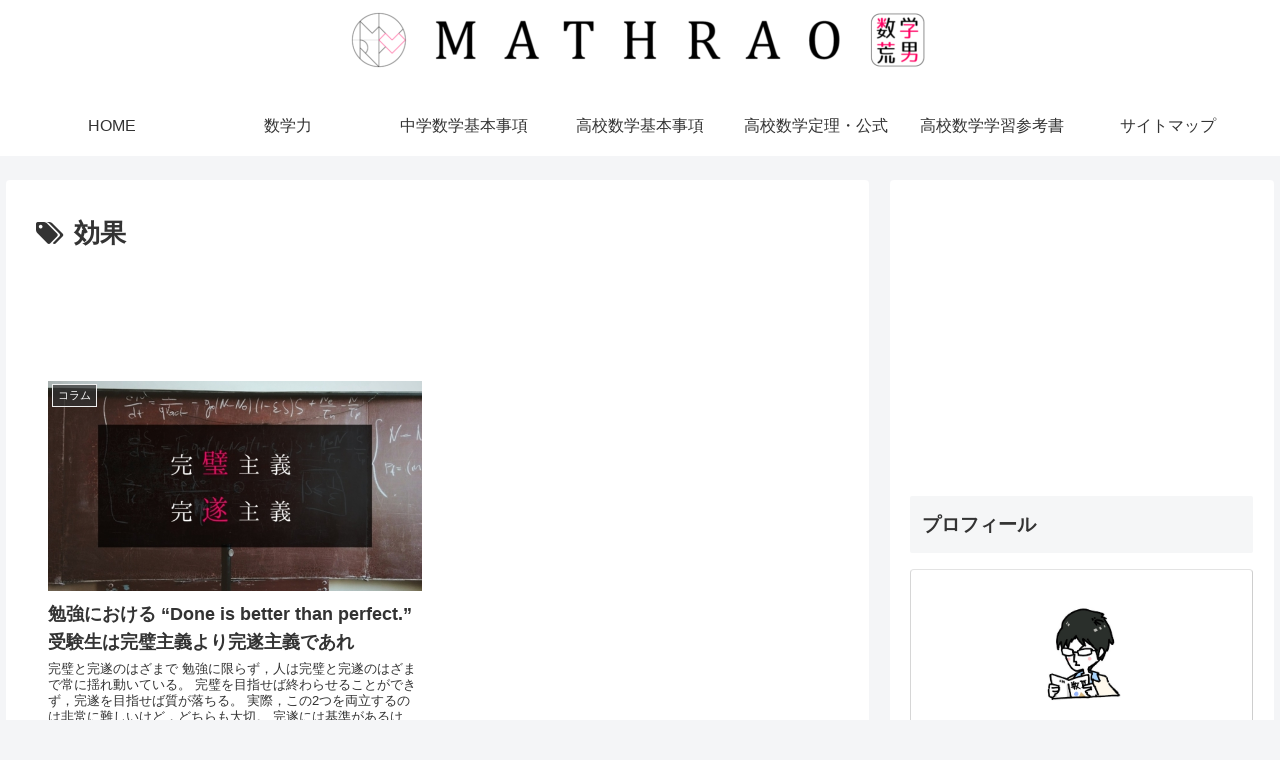

--- FILE ---
content_type: text/html; charset=utf-8
request_url: https://www.google.com/recaptcha/api2/aframe
body_size: 250
content:
<!DOCTYPE HTML><html><head><meta http-equiv="content-type" content="text/html; charset=UTF-8"></head><body><script nonce="O5WEtG15DLqPohKCmLRf-w">/** Anti-fraud and anti-abuse applications only. See google.com/recaptcha */ try{var clients={'sodar':'https://pagead2.googlesyndication.com/pagead/sodar?'};window.addEventListener("message",function(a){try{if(a.source===window.parent){var b=JSON.parse(a.data);var c=clients[b['id']];if(c){var d=document.createElement('img');d.src=c+b['params']+'&rc='+(localStorage.getItem("rc::a")?sessionStorage.getItem("rc::b"):"");window.document.body.appendChild(d);sessionStorage.setItem("rc::e",parseInt(sessionStorage.getItem("rc::e")||0)+1);localStorage.setItem("rc::h",'1762033237815');}}}catch(b){}});window.parent.postMessage("_grecaptcha_ready", "*");}catch(b){}</script></body></html>